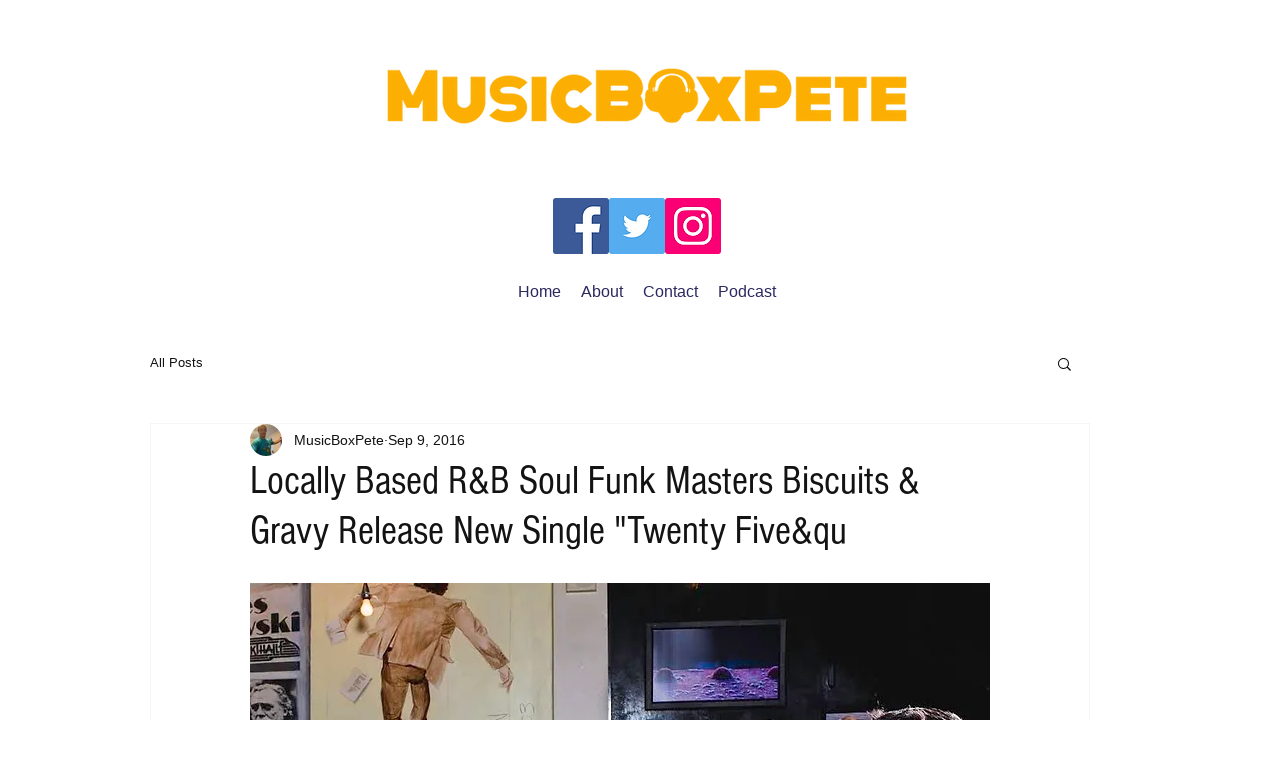

--- FILE ---
content_type: text/html; charset=utf-8
request_url: https://www.google.com/recaptcha/api2/aframe
body_size: 266
content:
<!DOCTYPE HTML><html><head><meta http-equiv="content-type" content="text/html; charset=UTF-8"></head><body><script nonce="4zse_-7KjHQ_5x2a1HmovQ">/** Anti-fraud and anti-abuse applications only. See google.com/recaptcha */ try{var clients={'sodar':'https://pagead2.googlesyndication.com/pagead/sodar?'};window.addEventListener("message",function(a){try{if(a.source===window.parent){var b=JSON.parse(a.data);var c=clients[b['id']];if(c){var d=document.createElement('img');d.src=c+b['params']+'&rc='+(localStorage.getItem("rc::a")?sessionStorage.getItem("rc::b"):"");window.document.body.appendChild(d);sessionStorage.setItem("rc::e",parseInt(sessionStorage.getItem("rc::e")||0)+1);localStorage.setItem("rc::h",'1768533358183');}}}catch(b){}});window.parent.postMessage("_grecaptcha_ready", "*");}catch(b){}</script></body></html>